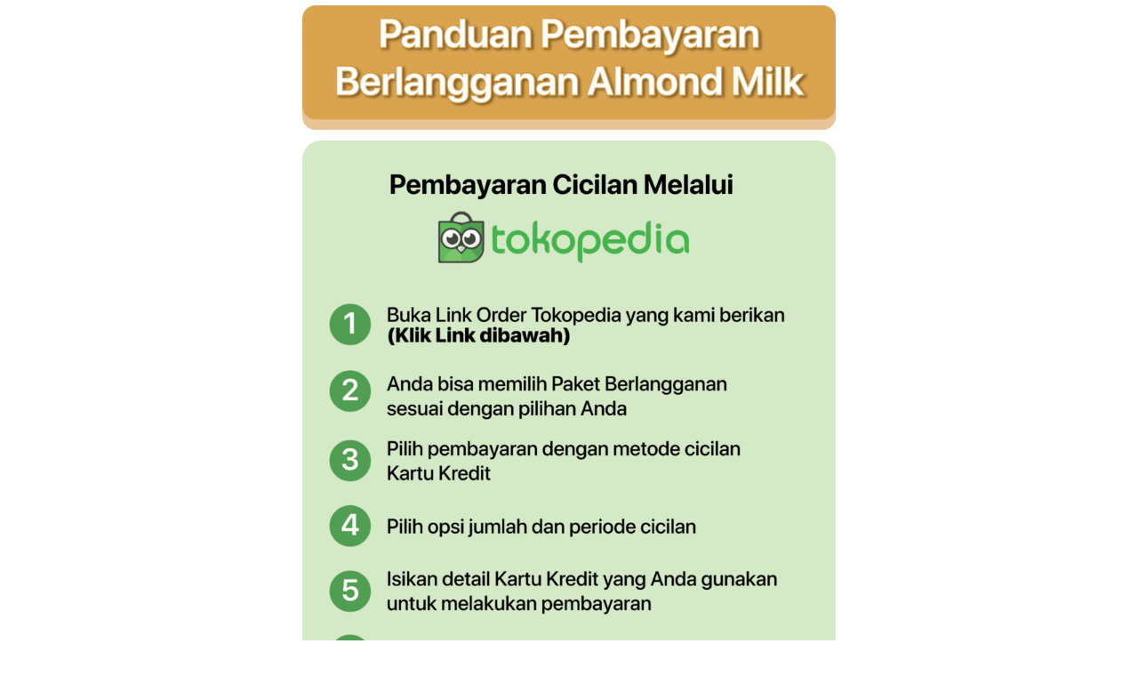

--- FILE ---
content_type: text/html; charset=utf-8
request_url: https://spencers.id/panduanpembayaranalmondmilk
body_size: 12652
content:
<!DOCTYPE html><html dir="ltr" lang="id"><head prefix="og: http://ogp.me/ns# fb: http://ogp.me/ns/fb# product: http://ogp.me/ns/product#"><meta charset=utf-8><meta property="og:locale" content="id_ID"><meta content='width=device-width,initial-scale=1.0,shrink-to-fit=no' name='viewport'/><noscript><style>.lazyimg{opacity:1 !important}</style></noscript><script type="text/javascript">
    (function(c,l,a,r,i,t,y){
        c[a]=c[a]||function(){(c[a].q=c[a].q||[]).push(arguments)};
        t=l.createElement(r);t.async=1;t.src="https://www.clarity.ms/tag/"+i;
        y=l.getElementsByTagName(r)[0];y.parentNode.insertBefore(t,y);
    })(window, document, "clarity", "script", "i2ltah4igb");
</script><script type="text/javascript">
    (function(c,l,a,r,i,t,y){
        c[a]=c[a]||function(){(c[a].q=c[a].q||[]).push(arguments)};
        t=l.createElement(r);t.async=1;t.src="https://www.clarity.ms/tag/"+i;
        y=l.getElementsByTagName(r)[0];y.parentNode.insertBefore(t,y);
    })(window, document, "clarity", "script", "hbympnnzcm");
</script><!-- Google tag (gtag.js) -->
<script async src="https://www.googletagmanager.com/gtag/js?id=G-FG1JKQB2L2"></script>
<script>
  window.dataLayer = window.dataLayer || [];
  function gtag(){dataLayer.push(arguments);}
  gtag('js', new Date());

  gtag('config', 'G-FG1JKQB2L2');
</script><!-- Google tag (gtag.js) -->
<script async src="https://www.googletagmanager.com/gtag/js?id=G-S0TZ6V25FN"></script>
<script>
  window.dataLayer = window.dataLayer || [];
  function gtag(){dataLayer.push(arguments);}
  gtag('js', new Date());

  gtag('config', 'G-S0TZ6V25FN');
</script><meta name="ahrefs-site-verification" content="3cae088d11d91f2c4e28d19825fb36d9f8ccdfdcfa7a37e3b3beef66673be666"><!-- Google tag (gtag.js) -->
<script async src="https://www.googletagmanager.com/gtag/js?id=AW-10812420841"></script>
<script>
  window.dataLayer = window.dataLayer || [];
  function gtag(){dataLayer.push(arguments);}
  gtag('js', new Date());

  gtag('config', 'AW-10812420841');
</script><!-- Google tag (gtag.js) -->
<script async src="https://www.googletagmanager.com/gtag/js?id=AW-797262326"></script>
<script>
  window.dataLayer = window.dataLayer || [];
  function gtag(){dataLayer.push(arguments);}
  gtag('js', new Date());

  gtag('config', 'AW-797262326');
</script><!-- Event snippet for Leads conversion page
In your html page, add the snippet and call gtag_report_conversion when someone clicks on the chosen link or button. -->
<script>
function gtag_report_conversion(url) {
  var callback = function () {
    if (typeof(url) != 'undefined') {
      window.location = url;
    }
  };
  gtag('event', 'conversion', {
      'send_to': 'AW-797262326/418LCIH5zoYZEPaDlfwC',
      'event_callback': callback
  });
  return false;
}
</script><!-- Event snippet for Lead conversion page
In your html page, add the snippet and call gtag_report_conversion when someone clicks on the chosen link or button. -->
<script>
function gtag_report_conversion(url) {
  var callback = function () {
    if (typeof(url) != 'undefined') {
      window.location = url;
    }
  };
  gtag('event', 'conversion', {
      'send_to': 'AW-10812420841/WV4JCMnt-IYZEOnl4aMo',
      'event_callback': callback
  });
  return false;
}
</script><!-- Meta Pixel Code -->
<script>
!function(f,b,e,v,n,t,s)
{if(f.fbq)return;n=f.fbq=function(){n.callMethod?
n.callMethod.apply(n,arguments):n.queue.push(arguments)};
if(!f._fbq)f._fbq=n;n.push=n;n.loaded=!0;n.version='2.0';
n.queue=[];t=b.createElement(e);t.async=!0;
t.src=v;s=b.getElementsByTagName(e)[0];
s.parentNode.insertBefore(t,s)}(window, document,'script',
'https://connect.facebook.net/en_US/fbevents.js');
fbq('init', '686037949683758');
fbq('track', 'PageView');
</script>
<noscript><img height="1" width="1" style="display:none"
src="https://www.facebook.com/tr?id=686037949683758&ev=PageView&noscript=1"
/></noscript>
<!-- End Meta Pixel Code --><!-- Meta Pixel Code -->
<script>
!function(f,b,e,v,n,t,s)
{if(f.fbq)return;n=f.fbq=function(){n.callMethod?
n.callMethod.apply(n,arguments):n.queue.push(arguments)};
if(!f._fbq)f._fbq=n;n.push=n;n.loaded=!0;n.version='2.0';
n.queue=[];t=b.createElement(e);t.async=!0;
t.src=v;s=b.getElementsByTagName(e)[0];
s.parentNode.insertBefore(t,s)}(window, document,'script',
'https://connect.facebook.net/en_US/fbevents.js');
fbq('init', '823582243308898');
fbq('track', 'PageView');
</script>
<noscript><img height="1" width="1" style="display:none"
src="https://www.facebook.com/tr?id=823582243308898&ev=PageView&noscript=1"
/></noscript>
<!-- End Meta Pixel Code --><!-- Meta Pixel Code -->
<script>
!function(f,b,e,v,n,t,s)
{if(f.fbq)return;n=f.fbq=function(){n.callMethod?
n.callMethod.apply(n,arguments):n.queue.push(arguments)};
if(!f._fbq)f._fbq=n;n.push=n;n.loaded=!0;n.version='2.0';
n.queue=[];t=b.createElement(e);t.async=!0;
t.src=v;s=b.getElementsByTagName(e)[0];
s.parentNode.insertBefore(t,s)}(window, document,'script',
'https://connect.facebook.net/en_US/fbevents.js');
fbq('init', '828145439507975');
fbq('track', 'PageView');
</script>
<noscript><img height="1" width="1" style="display:none"
src="https://www.facebook.com/tr?id=828145439507975&ev=PageView&noscript=1"
/></noscript>
<!-- End Meta Pixel Code --><script type="text/javascript">
    (function(c,l,a,r,i,t,y){
        c[a]=c[a]||function(){(c[a].q=c[a].q||[]).push(arguments)};
        t=l.createElement(r);t.async=1;t.src="https://www.clarity.ms/tag/"+i;
        y=l.getElementsByTagName(r)[0];y.parentNode.insertBefore(t,y);
    })(window, document, "clarity", "script", "or1bnk1w1y");
</script><script type="text/javascript">
    (function(c,l,a,r,i,t,y){
        c[a]=c[a]||function(){(c[a].q=c[a].q||[]).push(arguments)};
        t=l.createElement(r);t.async=1;t.src="https://www.clarity.ms/tag/"+i;
        y=l.getElementsByTagName(r)[0];y.parentNode.insertBefore(t,y);
    })(window, document, "clarity", "script", "or1bskvz81");
</script><script type="text/javascript">
    (function(c,l,a,r,i,t,y){
        c[a]=c[a]||function(){(c[a].q=c[a].q||[]).push(arguments)};
        t=l.createElement(r);t.async=1;t.src="https://www.clarity.ms/tag/"+i;
        y=l.getElementsByTagName(r)[0];y.parentNode.insertBefore(t,y);
    })(window, document, "clarity", "script", "or1azvvdlz");
</script><script type="text/javascript">
    (function(c,l,a,r,i,t,y){
        c[a]=c[a]||function(){(c[a].q=c[a].q||[]).push(arguments)};
        t=l.createElement(r);t.async=1;t.src="https://www.clarity.ms/tag/"+i;
        y=l.getElementsByTagName(r)[0];y.parentNode.insertBefore(t,y);
    })(window, document, "clarity", "script", "or1b69z84m");
</script><script type="text/javascript">
    (function(c,l,a,r,i,t,y){
        c[a]=c[a]||function(){(c[a].q=c[a].q||[]).push(arguments)};
        t=l.createElement(r);t.async=1;t.src="https://www.clarity.ms/tag/"+i;
        y=l.getElementsByTagName(r)[0];y.parentNode.insertBefore(t,y);
    })(window, document, "clarity", "script", "or1bc6bf3u");
</script><script type="text/javascript">
    (function(c,l,a,r,i,t,y){
        c[a]=c[a]||function(){(c[a].q=c[a].q||[]).push(arguments)};
        t=l.createElement(r);t.async=1;t.src="https://www.clarity.ms/tag/"+i;
        y=l.getElementsByTagName(r)[0];y.parentNode.insertBefore(t,y);
    })(window, document, "clarity", "script", "or18ux59ir");
</script><script type="text/javascript">
    (function(c,l,a,r,i,t,y){
        c[a]=c[a]||function(){(c[a].q=c[a].q||[]).push(arguments)};
        t=l.createElement(r);t.async=1;t.src="https://www.clarity.ms/tag/"+i;
        y=l.getElementsByTagName(r)[0];y.parentNode.insertBefore(t,y);
    })(window, document, "clarity", "script", "or192zwv1k");
</script><script type="text/javascript">
    (function(c,l,a,r,i,t,y){
        c[a]=c[a]||function(){(c[a].q=c[a].q||[]).push(arguments)};
        t=l.createElement(r);t.async=1;t.src="https://www.clarity.ms/tag/"+i;
        y=l.getElementsByTagName(r)[0];y.parentNode.insertBefore(t,y);
    })(window, document, "clarity", "script", "or1abawu3z");
</script><!-- Meta Pixel Code -->
<script>
!function(f,b,e,v,n,t,s)
{if(f.fbq)return;n=f.fbq=function(){n.callMethod?
n.callMethod.apply(n,arguments):n.queue.push(arguments)};
if(!f._fbq)f._fbq=n;n.push=n;n.loaded=!0;n.version='2.0';
n.queue=[];t=b.createElement(e);t.async=!0;
t.src=v;s=b.getElementsByTagName(e)[0];
s.parentNode.insertBefore(t,s)}(window, document,'script',
'https://connect.facebook.net/en_US/fbevents.js');
fbq('init', '1536982913684950');
fbq('track', 'PageView');
</script>
<noscript><img height="1" width="1" style="display:none"
src="https://www.facebook.com/tr?id=1536982913684950&ev=PageView&noscript=1"
/></noscript>
<!-- End Meta Pixel Code --><!-- TikTok Pixel Code Start -->
<script>
!function (w, d, t) {
  w.TiktokAnalyticsObject=t;var ttq=w[t]=w[t]||[];ttq.methods=["page","track","identify","instances","debug","on","off","once","ready","alias","group","enableCookie","disableCookie","holdConsent","revokeConsent","grantConsent"],ttq.setAndDefer=function(t,e){t[e]=function(){t.push([e].concat(Array.prototype.slice.call(arguments,0)))}};for(var i=0;i<ttq.methods.length;i++)ttq.setAndDefer(ttq,ttq.methods[i]);ttq.instance=function(t){for(
var e=ttq._i[t]||[],n=0;n<ttq.methods.length;n++)ttq.setAndDefer(e,ttq.methods[n]);return e},ttq.load=function(e,n){var r="https://analytics.tiktok.com/i18n/pixel/events.js",o=n&&n.partner;ttq._i=ttq._i||{},ttq._i[e]=[],ttq._i[e]._u=r,ttq._t=ttq._t||{},ttq._t[e]=+new Date,ttq._o=ttq._o||{},ttq._o[e]=n||{};n=document.createElement("script")
;n.type="text/javascript",n.async=!0,n.src=r+"?sdkid="+e+"&lib="+t;e=document.getElementsByTagName("script")[0];e.parentNode.insertBefore(n,e)};


  ttq.load('D5FKM0RC77UEHQ1H5P7G');
  ttq.page();
}(window, document, 'ttq');
</script>
<!-- TikTok Pixel Code End --><script>window.IMAGE_CDN_DOMAIN="bdsgp.my.id";window.PNG_IMAGE_CDN_DOMAIN="bdsgp.my.id";</script><script>!function (w, d, t) {
      w.TiktokAnalyticsObject=t;var ttq=w[t]=w[t]||[];ttq.methods=["page","track","identify","instances","debug","on","off","once","ready","alias","group","enableCookie","disableCookie"],ttq.setAndDefer=function(t,e){t[e]=function(){t.push([e].concat(Array.prototype.slice.call(arguments,0)))}};for(var i=0;i<ttq.methods.length;i++)ttq.setAndDefer(ttq,ttq.methods[i]);ttq.instance=function(t){for(var e=ttq._i[t]||[],n=0;n<ttq.methods.length;n++)ttq.setAndDefer(e,ttq.methods[n]);return e},ttq.load=function(e,n){var i="https://analytics.tiktok.com/i18n/pixel/events.js";ttq._i=ttq._i||{},ttq._i[e]=[],ttq._i[e]._u=i,ttq._t=ttq._t||{},ttq._t[e]=+new Date,ttq._o=ttq._o||{},ttq._o[e]=n||{};var o=document.createElement("script");o.type="text/javascript",o.async=!0,o.src=i+"?sdkid="+e+"&lib="+t;var a=document.getElementsByTagName("script")[0];a.parentNode.insertBefore(o,a)};ttq.load('CDDSP6JC77UA8DUP5STG');ttq.load('CHJKARRC77U0O25EFV5G');ttq.page();}(window, document, 'ttq');</script><script>
!function(f){if(f.fbq)return;n=f.fbq=function(){n.callMethod?n.callMethod.apply(n,arguments):n.queue.push(arguments)};n.queue=[];if(!f._fbq)f._fbq=n;n.push=n;n.loaded=!0;n.version='2.0'}(window);fbq('init','268058707426400');fbq('addPixelId','812748250061661');fbq('addPixelId','1432900927133955');fbq('addPixelId','675802408053364');fbq('addPixelId','1440807959906104');fbq('addPixelId','461692106582408');fbq('addPixelId','686037949683758');fbq('addPixelId','823582243308898');fbq('addPixelId','828145439507975');fbq('addPixelId','1536982913684950');fbq('track','PageView');;window.bfbnc=1;;window._fbids="268058707426400,812748250061661,1432900927133955,675802408053364,1440807959906104,461692106582408,686037949683758,823582243308898,828145439507975,1536982913684950"</script><script async src='//connect.facebook.net/en_US/fbevents.js'></script><link href="https://spencers.id/panduanpembayaranalmondmilk" rel="canonical"/><meta property="og:url" content="https://spencers.id/panduanpembayaranalmondmilk"/><meta property="twitter:url" content="https://spencers.id/panduanpembayaranalmondmilk"/><meta property="og:type" content="website"><meta property="twitter:card" content="summary"><meta name="google" content="notranslate"/><meta name="mobile-web-app-capable" content="yes"><meta name="apple-mobile-web-app-capable" content="yes"/><meta name="mobile-web-app-title" content="spencers.id"/><meta name="apple-mobile-web-app-title" content="spencers.id"/><title>Panduan Pembayaran Almond Milk</title><meta property="og:title" content="Panduan Pembayaran Almond Milk"><meta property="twitter:title" content="Panduan Pembayaran Almond Milk"><link href="//bdsgp.my.id/img/32/bsob0d3ebsogk72t2x_2/CPnVPkCKHSdcHoCPnzj6VVjklXma2TwOsxriWIBvnwA.png" rel="shortcut icon" type="image/png"/><link href="//bdsgp.my.id/img/32/bsob0d3ebsogk72t2x_2/CPnVPkCKHSdcHoCPnzj6VVjklXma2TwOsxriWIBvnwA.png" rel="apple-touch-icon" sizes="180x180"/><meta name="apple-mobile-web-app-status-bar-style" content="black"/><link href="//bdsgp.my.id/img/32/bsob0d3ebsogk72t2x_2/CPnVPkCKHSdcHoCPnzj6VVjklXma2TwOsxriWIBvnwA.png" rel="apple-touch-startup-image" media="(device-width: 375px) and (device-height: 667px) and (-webkit-device-pixel-ratio: 2)"><meta property="og:image" content="https://bdsgp.my.id/img/600/bsob0d3ebsogk72t2x_2/CPnVPkCKHSdcHoCPnzj6VVjklXma2TwOsxriWIBvnwA.png"/><meta property="twitter:image" content="https://bdsgp.my.id/img/600/bsob0d3ebsogk72t2x_2/CPnVPkCKHSdcHoCPnzj6VVjklXma2TwOsxriWIBvnwA.png"/><meta property="og:image:height" content="600"/><meta property="og:image:width" content="600"/><script>var _m;window.onerror=function(m,u,l,c,e){if(!u||_m===m)return;_m=m;var xhr=new XMLHttpRequest();xhr.open('POST','//e.brdu.pw/_/error',true);xhr.send(JSON.stringify({m:m,u:u,l:l,c:c,t:e && e.message,s:e && e.stack,r:document.referrer}));return false}</script>
<script>var PHONE_COUNTRY_CODE='62'</script><script>var DEFAULT_CURRENCY="IDR"</script><script>var START_TIME=Date.now();var _lwp=[];window.bdjp=_wpjp;function _wpjp(t,r,i){window.bdjp===_wpjp&&_lwp.push([t,r,i])}</script>
<script>var initialStore=JSON.parse("[{\"query\":{\"children\":[{\"fieldName\":\"id\",\"kind\":\"Field\",\"metadata\":{\"isGenerated\":true,\"isRequisite\":true},\"type\":\"ID\"},{\"children\":[{\"children\":[{\"fieldName\":\"id\",\"kind\":\"Field\",\"metadata\":{\"isRequisite\":true},\"type\":\"ID\"}],\"fieldName\":\"customer\",\"kind\":\"Field\",\"metadata\":{\"canHaveSubselections\":true,\"inferredRootCallName\":\"node\",\"inferredPrimaryKey\":\"id\"},\"type\":\"CustomerMe\"},{\"fieldName\":\"id\",\"kind\":\"Field\",\"metadata\":{\"isGenerated\":true,\"isRequisite\":true},\"type\":\"ID\"}],\"id\":\"aqB::client\",\"kind\":\"Fragment\",\"metadata\":{\"plural\":false},\"name\":\"CustomURL_SessionRelayQL\",\"type\":\"Session\"}],\"fieldName\":\"session\",\"isDeferred\":false,\"kind\":\"Query\",\"metadata\":{},\"name\":\"SessionRoute\",\"type\":\"Session\"},\"result\":{\"session\":{\"id\":\"$session\",\"customer\":null}}},{\"query\":{\"children\":[{\"fieldName\":\"id\",\"kind\":\"Field\",\"metadata\":{\"isGenerated\":true,\"isRequisite\":true},\"type\":\"ID\"},{\"children\":[{\"fieldName\":\"id\",\"kind\":\"Field\",\"metadata\":{\"isRequisite\":true},\"type\":\"ID\"},{\"fieldName\":\"mainDomain\",\"kind\":\"Field\",\"metadata\":{},\"type\":\"MustString\"},{\"fieldName\":\"layoutSettings\",\"kind\":\"Field\",\"metadata\":{},\"type\":\"JSON\"},{\"alias\":\"page\",\"calls\":[{\"kind\":\"Call\",\"name\":\"url\",\"metadata\":{\"type\":null},\"value\":{\"kind\":\"CallValue\",\"callValue\":\"/panduanpembayaranalmondmilk\"}}],\"children\":[{\"fieldName\":\"id\",\"kind\":\"Field\",\"metadata\":{\"isRequisite\":true},\"type\":\"ID\"},{\"fieldName\":\"lastUpdate\",\"kind\":\"Field\",\"metadata\":{},\"type\":\"Float\"},{\"fieldName\":\"url\",\"kind\":\"Field\",\"metadata\":{},\"type\":\"String\"},{\"fieldName\":\"name\",\"kind\":\"Field\",\"metadata\":{},\"type\":\"MustString\"},{\"fieldName\":\"data\",\"kind\":\"Field\",\"metadata\":{},\"type\":\"JSON\"}],\"fieldName\":\"customUrlPageOpt\",\"kind\":\"Field\",\"metadata\":{\"canHaveSubselections\":true,\"inferredRootCallName\":\"node\",\"inferredPrimaryKey\":\"id\"},\"type\":\"CustomPage\"},{\"alias\":\"footer\",\"calls\":[{\"kind\":\"Call\",\"name\":\"id\",\"metadata\":{\"type\":null},\"value\":{\"kind\":\"CallValue\",\"callValue\":\"footer\"}}],\"children\":[{\"fieldName\":\"id\",\"kind\":\"Field\",\"metadata\":{\"isRequisite\":true},\"type\":\"ID\"},{\"fieldName\":\"lastUpdate\",\"kind\":\"Field\",\"metadata\":{},\"type\":\"Float\"},{\"fieldName\":\"data\",\"kind\":\"Field\",\"metadata\":{},\"type\":\"JSON\"}],\"fieldName\":\"layout\",\"kind\":\"Field\",\"metadata\":{\"canHaveSubselections\":true},\"type\":\"Layout\"},{\"alias\":\"navigation\",\"calls\":[{\"kind\":\"Call\",\"name\":\"id\",\"metadata\":{\"type\":null},\"value\":{\"kind\":\"CallValue\",\"callValue\":\"navigation\"}}],\"children\":[{\"fieldName\":\"id\",\"kind\":\"Field\",\"metadata\":{\"isRequisite\":true},\"type\":\"ID\"},{\"fieldName\":\"lastUpdate\",\"kind\":\"Field\",\"metadata\":{},\"type\":\"Float\"},{\"fieldName\":\"data\",\"kind\":\"Field\",\"metadata\":{},\"type\":\"JSON\"}],\"fieldName\":\"layout\",\"kind\":\"Field\",\"metadata\":{\"canHaveSubselections\":true},\"type\":\"Layout\"}],\"id\":\"aqC::client\",\"kind\":\"Fragment\",\"metadata\":{\"plural\":false},\"name\":\"CustomURL_CampRelayQL\",\"type\":\"Camp\"}],\"fieldName\":\"camp\",\"isDeferred\":false,\"kind\":\"Query\",\"metadata\":{},\"name\":\"CampRoute\",\"type\":\"Camp\"},\"result\":{\"camp\":{\"id\":\"bsob0d3ebsogk72t2x_2\",\"mainDomain\":\"www.spencers.id\",\"layoutSettings\":{\"favicon\":{\"type\":\"image\",\"source\":\"cdn://img/_/bsob0d3ebsogk72t2x_2/CPnVPkCKHSdcHoCPnzj6VVjklXma2TwOsxriWIBvnwA.png#dc=93833c&w=1200&h=1298&a=1\"},\"maxWidth\":1024,\"baseFontFace\":null,\"backgroundColor\":\"#ffffff\"},\"_customUrlPageOptImn2q\":{\"id\":\"L-Z1X52fL\",\"lastUpdate\":1683282365481,\"url\":\"spencers.id/panduanpembayaranalmondmilk\",\"name\":\"Panduan Pembayaran Almond Milk\",\"data\":{\"seo\":{},\"footer\":false,\"maxWidth\":-1,\"sections\":[{\"ID\":\"1683102264352_399\",\"link\":{\"routeType\":6},\"type\":\"image\",\"media\":{\"type\":\"image\",\"source\":\"cdn://img/_/bsob0d3ebsogk72t2x_2/h2GQwMtVWlrOf95h2G1M2htA8pbK18TNSYRFRxpK9Sjg.png#dc=d9a24b&w=4999&h=1168&a=1\"},\"design\":\"center\",\"shadow\":0,\"rotateDeg\":0,\"background\":{\"dim\":0,\"parallax\":8,\"backgroundType\":\"none\",\"backgroundColor\":\"#EEEEEE\",\"paddingVertical\":6},\"imageWidth\":600},{\"ID\":\"1683102464918\",\"link\":{\"routeType\":6},\"type\":\"image\",\"media\":{\"type\":\"image\",\"source\":\"cdn://img/_/bsob0d3ebsogk72t2x_2/h2Ghhn46la1a0Qih2G2dJRQlgjPdFrRqClW1roDQcJ5w.png#dc=d3ebc3&w=1400&h=1764&a=1\"},\"design\":\"center\",\"shadow\":0,\"rotateDeg\":0,\"background\":{\"dim\":0,\"parallax\":8,\"backgroundType\":\"none\",\"backgroundColor\":\"#EEEEEE\",\"paddingVertical\":6},\"imageWidth\":600},{\"ID\":\"1683170022019_9904\",\"link\":{\"routeType\":6},\"type\":\"image\",\"media\":{\"type\":\"image\",\"source\":\"cdn://img/_/bsob0d3ebsogk72t2x_2/hFhuKcp6r9L5tShFC0Cc5ORbkvDkS4CbHoQQBUxiw.jpg#dc=dad8d2&w=1999&h=797\"},\"design\":\"center\",\"shadow\":0,\"rotateDeg\":0,\"background\":{\"dim\":0,\"parallax\":8,\"backgroundType\":\"none\",\"backgroundColor\":\"#EEEEEE\",\"paddingVertical\":6},\"imageWidth\":600},{\"ID\":\"1683102473790\",\"type\":\"buttons\",\"align\":\"center\",\"space\":2,\"sections\":[{\"ID\":\"i199505193\",\"link\":{\"url\":\"https://www.tokopedia.com/spencersofficial/subscription-paket-single-adult-3-6-bulan\",\"route\":\"home\",\"routeType\":2,\"fireEventPayload\":{\"tiktok\":{\"eventGroup\":\"v2\"}}},\"size\":\"large\",\"text\":\"Pembayaran paket Single Adult\",\"colors\":{\"button\":\"#4CAF50\"},\"design\":\"fill\",\"radius\":4,\"shadow\":0,\"fontFace\":\"b\"}],\"direction\":\"horizontal\",\"background\":{\"dim\":0,\"parallax\":8,\"backgroundType\":\"none\",\"backgroundColor\":\"#EEEEEE\",\"paddingVertical\":12}},{\"ID\":\"1683170174578\",\"link\":{\"routeType\":6},\"type\":\"image\",\"media\":{\"type\":\"image\",\"source\":\"cdn://img/_/bsob0d3ebsogk72t2x_2/hFhu8aChxPRGi9EhFC0ITX38aZPpOlRIicNMTXd6a8Q.jpg#dc=ddd7d0&w=1999&h=797\"},\"design\":\"center\",\"shadow\":0,\"rotateDeg\":0,\"background\":{\"dim\":0,\"parallax\":8,\"backgroundType\":\"none\",\"backgroundColor\":\"#EEEEEE\",\"paddingVertical\":6},\"imageWidth\":600},{\"ID\":\"1683170243842\",\"type\":\"buttons\",\"align\":\"center\",\"space\":2,\"sections\":[{\"ID\":\"i199505193\",\"link\":{\"url\":\"https://www.tokopedia.com/spencersofficial/subscription-paket-family-a-3-6-bulan\",\"route\":\"home\",\"routeType\":2,\"fireEventPayload\":{\"tiktok\":{\"eventGroup\":\"v2\"}}},\"size\":\"large\",\"text\":\"Pembayaran paket Family A\",\"colors\":{\"button\":\"#4CAF50\"},\"design\":\"fill\",\"radius\":4,\"shadow\":0,\"fontFace\":\"b\"}],\"direction\":\"horizontal\",\"background\":{\"dim\":0,\"parallax\":8,\"backgroundType\":\"none\",\"backgroundColor\":\"#EEEEEE\",\"paddingVertical\":12}},{\"ID\":\"1683170294256\",\"link\":{\"routeType\":6},\"type\":\"image\",\"media\":{\"type\":\"image\",\"source\":\"cdn://img/_/bsob0d3ebsogk72t2x_2/hFhayWDzk1X2sQihFC0mHgGAq0ulaRvucg7S6kbCqbg.jpg#dc=cbc8c3&w=1999&h=797\"},\"design\":\"center\",\"shadow\":0,\"rotateDeg\":0,\"background\":{\"dim\":0,\"parallax\":8,\"backgroundType\":\"none\",\"backgroundColor\":\"#EEEEEE\",\"paddingVertical\":6},\"imageWidth\":600},{\"ID\":\"1683170314979\",\"type\":\"buttons\",\"align\":\"center\",\"space\":2,\"sections\":[{\"ID\":\"i199505193\",\"link\":{\"url\":\"https://www.tokopedia.com/spencersofficial/subscription-paket-family-b-3-6-bulan\",\"route\":\"home\",\"routeType\":2,\"fireEventPayload\":{\"tiktok\":{\"eventGroup\":\"v2\"}}},\"size\":\"large\",\"text\":\"Pembayaran paket Family B\",\"colors\":{\"button\":\"#4CAF50\"},\"design\":\"fill\",\"radius\":4,\"shadow\":0,\"fontFace\":\"b\"}],\"direction\":\"horizontal\",\"background\":{\"dim\":0,\"parallax\":8,\"backgroundType\":\"none\",\"backgroundColor\":\"#EEEEEE\",\"paddingVertical\":12}},{\"ID\":\"1683170351659\",\"link\":{\"routeType\":6},\"type\":\"image\",\"media\":{\"type\":\"image\",\"source\":\"cdn://img/_/bsob0d3ebsogk72t2x_2/hFh8xHP0C1voGsN9hFC0W83Na3Vj2H7SwSstIlB5h8ag.jpg#dc=e1d3cc&w=2000&h=797\"},\"design\":\"center\",\"shadow\":0,\"rotateDeg\":0,\"background\":{\"dim\":0,\"parallax\":8,\"backgroundType\":\"none\",\"backgroundColor\":\"#EEEEEE\",\"paddingVertical\":6},\"imageWidth\":600},{\"ID\":\"1683170373639\",\"type\":\"buttons\",\"align\":\"center\",\"space\":2,\"sections\":[{\"ID\":\"i199505193\",\"link\":{\"url\":\"https://www.tokopedia.com/spencersofficial/subscription-paket-single-children-3-6-bulan\",\"route\":\"home\",\"routeType\":2,\"fireEventPayload\":{\"tiktok\":{\"eventGroup\":\"v2\"}}},\"size\":\"large\",\"text\":\"Pembayaran paket Single Children\",\"colors\":{\"button\":\"#4CAF50\"},\"design\":\"fill\",\"radius\":4,\"shadow\":0,\"fontFace\":\"b\"}],\"direction\":\"horizontal\",\"background\":{\"dim\":0,\"parallax\":8,\"backgroundType\":\"none\",\"backgroundColor\":\"#EEEEEE\",\"paddingVertical\":12}},{\"ID\":\"1683171386855\",\"link\":{\"routeType\":6},\"type\":\"image\",\"media\":{\"type\":\"image\",\"source\":\"cdn://img/_/bsob0d3ebsogk72t2x_2/h2yvRkqtQSoChM6h2p4wf7Hb99vZ8pTBWrWzSfHoHhDA.jpg#dc=d5cabe&w=1999&h=1826\"},\"design\":\"center\",\"shadow\":0,\"rotateDeg\":0,\"background\":{\"dim\":0,\"parallax\":8,\"backgroundType\":\"none\",\"backgroundColor\":\"#EEEEEE\",\"paddingVertical\":6},\"imageWidth\":600}],\"navigation\":false}},\"_layout2bLhbd\":{\"id\":\"+D-footer\",\"lastUpdate\":1768463166403,\"data\":{\"theme\":\"dark\",\"colors\":{\"item\":\"#F5F5F5\",\"line\":\"rgba(255,255,255,0)\",\"title\":\"#F5F5F5\",\"border\":\"rgba(255,255,255,0)\",\"background\":\"#E0E0E0\"},\"design\":\"basic\",\"maxWidth\":1024,\"copyrightContent\":{\"content\":{\"blocks\":[{\"text\":\"© Spencer's Inc. 2025\",\"inlineStyleRanges\":[{\"style\":\"background.#ffffff\",\"length\":21,\"offset\":0},{\"style\":\"BOLD\",\"length\":21,\"offset\":0},{\"style\":\"color.#000000\",\"length\":21,\"offset\":0}]},{\"text\":\"Hak Cipta Dilindungi\",\"inlineStyleRanges\":[{\"style\":\"background.#ffffff\",\"length\":20,\"offset\":0},{\"style\":\"color.#000000\",\"length\":20,\"offset\":0}]},{\"text\":\"\"},{\"text\":\"\"}],\"version\":\"1\",\"entityMap\":{}},\"fontFace\":\"default\",\"fontSize\":\"smaller\",\"textColor\":\"#9E9E9E\",\"horizontalPosition\":\"center\"},\"useCustomCopyright\":true}},\"_layout2Ppcen\":{\"id\":\"+D-navigation\",\"lastUpdate\":1768463166403,\"data\":{\"logo\":{\"type\":\"image\",\"source\":\"cdn://img/_/bsob0d3ebsogk72t2x_2/fPC20VTg0FOR0pWfPiOC23mrePnUPcRTyejhrmerykqw.jpg#dc=050505&w=1501&h=657\"},\"theme\":\"basic\",\"colors\":{\"text\":\"#000000\",\"textHover\":\"#2196F3\",\"background\":\"#ffffff\"},\"design\":\"elegant\",\"height\":52,\"shadow\":0,\"fontFace\":\"default\",\"maxWidth\":1024,\"position\":\"static\",\"sections\":[{\"type\":\"nav.separator\",\"lastUpdate\":1633256544797}],\"logoWidth\":140,\"separator\":true,\"mobileColors\":{\"shoppingCartIcon\":\"#F44336\"},\"mobileFontFace\":\"default\",\"makeAllTextCapital\":true}}}}},{\"query\":{\"children\":[{\"fieldName\":\"id\",\"kind\":\"Field\",\"metadata\":{\"isGenerated\":true,\"isRequisite\":true},\"type\":\"ID\"},{\"children\":[{\"fieldName\":\"name\",\"kind\":\"Field\",\"metadata\":{},\"type\":\"MustString\"},{\"fieldName\":\"id\",\"kind\":\"Field\",\"metadata\":{\"isGenerated\":true,\"isRequisite\":true},\"type\":\"ID\"}],\"id\":\"aqE::client\",\"kind\":\"Fragment\",\"metadata\":{\"plural\":false},\"name\":\"MetaView_CampRelayQL\",\"type\":\"Camp\"}],\"fieldName\":\"camp\",\"isDeferred\":false,\"kind\":\"Query\",\"metadata\":{},\"name\":\"CampRoute\",\"type\":\"Camp\"},\"result\":{\"camp\":{\"id\":\"bsob0d3ebsogk72t2x_2\",\"name\":\"Spencer's\"}}},{\"query\":{\"children\":[{\"fieldName\":\"id\",\"kind\":\"Field\",\"metadata\":{\"isGenerated\":true,\"isRequisite\":true},\"type\":\"ID\"},{\"children\":[{\"fieldName\":\"createdAt\",\"kind\":\"Field\",\"metadata\":{},\"type\":\"Float\"},{\"alias\":\"noRootLogo\",\"calls\":[{\"kind\":\"Call\",\"name\":\"key\",\"metadata\":{\"type\":null},\"value\":{\"kind\":\"CallValue\",\"callValue\":\"layout.noRootLogo\"}},{\"kind\":\"Call\",\"name\":\"context\",\"metadata\":{\"type\":null},\"value\":{\"kind\":\"CallValue\",\"callValue\":\"plan\"}}],\"fieldName\":\"flag\",\"kind\":\"Field\",\"metadata\":{},\"type\":\"Int\"},{\"alias\":\"forceNoRootLogo\",\"calls\":[{\"kind\":\"Call\",\"name\":\"key\",\"metadata\":{\"type\":null},\"value\":{\"kind\":\"CallValue\",\"callValue\":\"layout.forceNoRootLogo\"}}],\"fieldName\":\"flag\",\"kind\":\"Field\",\"metadata\":{},\"type\":\"Int\"},{\"fieldName\":\"id\",\"kind\":\"Field\",\"metadata\":{\"isGenerated\":true,\"isRequisite\":true},\"type\":\"ID\"}],\"id\":\"aqF::client\",\"kind\":\"Fragment\",\"metadata\":{\"plural\":false},\"name\":\"LogoFooter_CampRelayQL\",\"type\":\"Camp\"}],\"fieldName\":\"camp\",\"isDeferred\":false,\"kind\":\"Query\",\"metadata\":{},\"name\":\"CampRoute\",\"type\":\"Camp\"},\"result\":{\"camp\":{\"id\":\"bsob0d3ebsogk72t2x_2\",\"createdAt\":1628048241845,\"_flag2ZS3GU\":1,\"_flag4Byc1O\":0}}}]");var _cdnd="https://bdsgp.my.id/5426/"</script>
<script>if(!window.Intl){var s=document.createElement('script');s.src='https://bdsgp.my.id/polyfill/Intl-id.js';document.getElementsByTagName('head')[0].appendChild(s);}</script>
<script>!function(e,n){"object"==typeof exports&&"undefined"!=typeof module?n():"function"==typeof define&&define.amd?define(n):n()}(0,function(){function e(){}function n(e){if(!(this instanceof n))throw new TypeError("mustusenew");if("function"!=typeof e)throw new TypeError("nofn");this._state=0,this._handled=!1,this._value=undefined,this._deferreds=[],f(e,this)}function t(e,t){for(;3===e._state;)e=e._value;0!==e._state?(e._handled=!0,n._immediateFn(function(){var n=1===e._state?t.onFulfilled:t.onRejected;if(null!==n){var i;try{i=n(e._value)}catch(f){return void r(t.promise,f)}o(t.promise,i)}else(1===e._state?o:r)(t.promise,e._value)})):e._deferreds.push(t)}function o(e,t){try{if(t===e)throw new TypeError("resolveself.");if(t&&("object"==typeof t||"function"==typeof t)){var o=t.then;if(t instanceof n)return e._state=3,e._value=t,void i(e);if("function"==typeof o)return void f(function(e,n){return function(){e.apply(n,arguments)}}(o,t),e)}e._state=1,e._value=t,i(e)}catch(u){r(e,u)}}function r(e,n){e._state=2,e._value=n,i(e)}function i(e){2===e._state&&0===e._deferreds.length&&n._immediateFn(function(){e._handled||n._unhandledRejectionFn(e._value)});for(var o=0,r=e._deferreds.length;r>o;o++)t(e,e._deferreds[o]);e._deferreds=null}function f(e,n){var t=!1;try{e(function(e){t||(t=!0,o(n,e))},function(e){t||(t=!0,r(n,e))})}catch(i){if(t)return;t=!0,r(n,i)}}var u=function(e){var n=this.constructor;return this.then(function(t){return n.resolve(e()).then(function(){return t})},function(t){return n.resolve(e()).then(function(){return n.reject(t)})})},c=setTimeout;n.prototype["catch"]=function(e){return this.then(null,e)},n.prototype.then=function(n,o){var r=new this.constructor(e);return t(this,new function(e,n,t){this.onFulfilled="function"==typeof e?e:null,this.onRejected="function"==typeof n?n:null,this.promise=t}(n,o,r)),r},n.prototype["finally"]=u,n.all=function(e){return new n(function(n,t){function o(e,f){try{if(f&&("object"==typeof f||"function"==typeof f)){var u=f.then;if("function"==typeof u)return void u.call(f,function(n){o(e,n)},t)}r[e]=f,0==--i&&n(r)}catch(c){t(c)}}if(!e||"undefined"==typeof e.length)throw new TypeError("notarray");var r=Array.prototype.slice.call(e);if(0===r.length)return n([]);for(var i=r.length,f=0;r.length>f;f++)o(f,r[f])})},n.resolve=function(e){return e&&"object"==typeof e&&e.constructor===n?e:new n(function(n){n(e)})},n.reject=function(e){return new n(function(n,t){t(e)})},n.race=function(e){return new n(function(n,t){for(var o=0,r=e.length;r>o;o++)e[o].then(n,t)})},n._immediateFn="function"==typeof setImmediate&&function(e){setImmediate(e)}||function(e){c(e,0)},n._unhandledRejectionFn=function(e){void 0!==console&&console&&console.warn("Unhandled Promise:",e)};var l=window;l.Promise?l.Promise.prototype["finally"]||(l.Promise.prototype["finally"]=u):l.Promise=n});</script>
<script async crossorigin="anonymous" src="https://bdsgp.my.id/5426/camp.js"></script><script async crossorigin="anonymous" src="https://bdsgp.my.id/5426/0.js"></script>
<script async crossorigin="anonymous" src="https://bdsgp.my.id/5426/9.js"></script>
<script>var ASSETS=[].slice.call(document.querySelectorAll('script')).filter(function(s){return~s.src.indexOf('https://bdsgp.my.id/5426/')});var SCRIPTS_P=ASSETS.map(function(s){return new Promise(function(rs,rj){s.onload=rs;s.onerror=rj})});Promise.all(SCRIPTS_P).then(function(){var w=window.bdjp;w!==_wpjp&&_lwp.forEach(function(x){w(x[0],x[1],x[2])});}).catch(function(s){var u=s&&s.target&&s.target.src;document.getElementById('_iep').style.display='block';})</script><script>function _ap(s){var _=document,h=_.getElementsByTagName('head')[0],d=_.createElement('script');d.crossOrigin='anonymous';d.src=s;h.appendChild(d);return d}</script>
<script>var BACKUP_P=SCRIPTS_P.map(function(d){return d.catch(function(e){var u=e.target.src.replace("bdsgp.my.id","brdadm.com");window._cdnd="https://brdadm.com/5426/";s=_ap(u);return new Promise(function(rs,rj){s.onload=function(){rs();s.onerror=rj}})})});Promise.all(BACKUP_P).then(function(){var w=window.bdjp;w!==_wpjp&&_lwp.forEach(function(x){w(x[0],x[1],x[2])});}).catch(function(s){var u=s&&s.target&&s.target.src})</script>
<script>var _pglin;SCRIPTS_P.push(new Promise(function(r){_pglin=r}))</script>
<style>*{resize:none;box-sizing:border-box;border-style:solid;border-width:0;outline:0;line-height:1.4;text-rendering:optimizeLegibility}body{background:#fff}#app_root,body,input,textarea{font-family:Helvetica Neue,Helvetica}#app_root,body{line-height:1.4;font-weight:400;white-space:normal;color:#31373d;height:100%;margin:0;font-size:14px;-ms-text-size-adjust:100%;-webkit-text-size-adjust:100%;-webkit-font-smoothing:antialiased;-moz-osx-font-smoothing:greyscale;text-rendering:optimizeLegibility}.div{display:flex;flex-direction:column;flex-shrink:0}input{margin:0;font-size:15px;background:transparent}.noscroll::-webkit-scrollbar{width:0;height:0}.noscroll::-moz-scrollbar{width:0;height:0}hr{border-bottom:1px solid rgba(0,0,0,.2);margin-top:12px;margin-bottom:12px}html{height:100%}a{line-height:1}.view{min-height:0;min-width:0;justify-content:flex-start}.text,.view{position:relative}.text{display:inline-block}.scroll-view{position:relative;overflow-x:hidden;overflow-y:auto;-webkit-overflow-scrolling:touch}.scroll-view-horizontal{overflow-y:hidden;overflow-x:scroll;flex-direction:row}.drf-pc ol,.drf-pc ul{display:inline-flex;flex-direction:column;align-items:center}.drf-pc ul,.drf-pr ol{display:inline-flex;flex-direction:column;align-items:flex-end}img{position:relative}input::-webkit-input-placeholder,textarea::-webkit-input-placeholder{font-weight:300;color:rgba(0,0,0,.3)}input.has-error::-webkit-input-placeholder,textarea.has-error::-webkit-input-placeholder{color:#e5b3b3}input[disabled]::-webkit-input-placeholder,textarea[disabled]::-webkit-input-placeholder{color:#ddd}.DraftEditor-editorContainer,.DraftEditor-root,.public-DraftEditor-content{font-size:15px;height:inherit}.DraftEditor-root{position:relative;max-width:100%}.DraftEditor-editorContainer{background-color:hsla(0,0%,100%,0);border-left:.1px solid transparent;position:relative}.public-DraftEditor-block{position:relative}.DraftEditor-alignLeft .public-DraftStyleDefault-block{text-align:left}.DraftEditor-alignLeft .public-DraftEditorPlaceholder-root{left:0;text-align:left}.DraftEditor-alignCenter .public-DraftStyleDefault-block{text-align:center}.DraftEditor-alignCenter .public-DraftEditorPlaceholder-root{margin:0 auto;text-align:center;width:100%}.DraftEditor-alignRight .public-DraftStyleDefault-block{text-align:right}.DraftEditor-alignRight .public-DraftEditorPlaceholder-root{right:0;text-align:right}.public-DraftEditorPlaceholder-root{color:#bdc1c9;position:absolute;z-index:0}.public-DraftEditorPlaceholder-hasFocus{color:#bdc1c9}.DraftEditorPlaceholder-hidden{display:none}.public-DraftStyleDefault-block{position:relative;white-space:pre-wrap}.public-DraftStyleDefault-ltr{direction:ltr}.public-DraftStyleDefault-rtl{direction:rtl;text-align:right}.public-DraftStyleDefault-listLTR{direction:ltr}.public-DraftStyleDefault-listRTL{direction:rtl}.public-DraftStyleDefault-ol,.public-DraftStyleDefault-ul{margin:8px 0;padding:0}.public-DraftStyleDefault-depth0.public-DraftStyleDefault-listLTR{margin-left:1em}.public-DraftStyleDefault-depth0.public-DraftStyleDefault-listRTL{margin-right:1em}.public-DraftStyleDefault-depth1.public-DraftStyleDefault-listLTR{margin-left:3em}.public-DraftStyleDefault-depth1.public-DraftStyleDefault-listRTL{margin-right:3em}.public-DraftStyleDefault-depth2.public-DraftStyleDefault-listLTR{margin-left:4.5em}.public-DraftStyleDefault-depth2.public-DraftStyleDefault-listRTL{margin-right:4.5em}.public-DraftStyleDefault-depth3.public-DraftStyleDefault-listLTR{margin-left:6em}.public-DraftStyleDefault-depth3.public-DraftStyleDefault-listRTL{margin-right:6em}.public-DraftStyleDefault-depth4.public-DraftStyleDefault-listLTR{margin-left:7.5em}.public-DraftStyleDefault-depth4.public-DraftStyleDefault-listRTL{margin-right:7.5em}.public-DraftStyleDefault-unorderedListItem{list-style-type:square;position:relative}.public-DraftStyleDefault-unorderedListItem.public-DraftStyleDefault-depth0{list-style-type:disc}.public-DraftStyleDefault-unorderedListItem.public-DraftStyleDefault-depth1{list-style-type:circle}.public-DraftStyleDefault-orderedListItem{list-style-type:none;position:relative}.public-DraftStyleDefault-orderedListItem.public-DraftStyleDefault-listLTR:before{left:-30px;position:absolute;text-align:right;width:30px}.public-DraftStyleDefault-orderedListItem.public-DraftStyleDefault-listRTL:before{position:absolute;right:-30px;text-align:left;width:30px}.public-DraftStyleDefault-orderedListItem:before{content:counter(a) ". ";counter-increment:a}.public-DraftStyleDefault-orderedListItem.public-DraftStyleDefault-depth1:before{content:counter(b) ". ";counter-increment:b}.public-DraftStyleDefault-orderedListItem.public-DraftStyleDefault-depth2:before{content:counter(c) ". ";counter-increment:c}.public-DraftStyleDefault-orderedListItem.public-DraftStyleDefault-depth3:before{content:counter(d) ". ";counter-increment:d}.public-DraftStyleDefault-orderedListItem.public-DraftStyleDefault-depth4:before{content:counter(e) ". ";counter-increment:e}.public-DraftStyleDefault-depth0.public-DraftStyleDefault-reset{counter-reset:a}.public-DraftStyleDefault-depth1.public-DraftStyleDefault-reset{counter-reset:b}.public-DraftStyleDefault-depth2.public-DraftStyleDefault-reset{counter-reset:c}.public-DraftStyleDefault-depth3.public-DraftStyleDefault-reset{counter-reset:d}.public-DraftStyleDefault-depth4.public-DraftStyleDefault-reset{counter-reset:e}.public-DraftStyleDefault-ol,.public-DraftStyleDefault-ul{display:inline-flex;flex-direction:column}p.draft-block{margin:0}.draft-block-header-one{font-weight:700;font-size:23px}.draft-block-header-two{font-weight:500;font-size:20px}.draft-block-header-three{font-weight:500;font-size:17px}.draft-block-atomic,.draft-block-header-one,.draft-block-header-three,.draft-block-header-two{margin:0}.draft-editor-editable .draft-block-header-one,.draft-editor-editable .draft-block-header-three,.draft-editor-editable .draft-block-header-two{color:#333}h1,h2,h3,h4{margin:0}.email-view{font-weight:"400"}.no-click-child *{pointer-events:none}img{image-rendering:-webkit-optimize-contrast;image-rendering:crisp-edges}[type=text]::-ms-clear,input[type=text]::-ms-reveal{ :none;width:0;height:0}input[type=search]::-webkit-search-cancel-button,input[type=search]::-webkit-search-decoration,input[type=search]::-webkit-search-results-button,input[type=search]::-webkit-search-results-decoration{display:none}.rotate-animation{-webkit-animation:a 1s infinite linear}@keyframes a{0%{transform:rotate(0deg)}to{transform:rotate(359deg)}}.draft-block.draft-block-blockquote{font-size:22px;color:rgba(0,0,0,.44);font-style:italic}.draft-quote{position:relative;padding-right:4px;padding-left:4px}.draft-quote>span{opacity:0}.draft-quote:before{position:absolute;top:-8px;font-size:30px;opacity:1}.draft-quote-start:before{right:2px;content:"\201C"}.draft-quote-end:before{left:2px;content:"\201D"}.draft-right-align{text-align:right}.draft-center-align{text-align:center}.draft-justify-align{text-align:justify}.dvd{z-index:1}.bgw>div,.ibgw>div{z-index:2}@media print{.no-print{display:none!important;height:0}}.bgw{display:block}.ci_im_pd{align-items:center;justify-content:center;padding-left:18px;padding-right:18px}@media(max-width:800px){.ci_im_pd{padding-left:0;padding-right:0;padding-top:0;padding-bottom:0}}@media(max-width:500px){.pg_btn{width:100%}}.btn{flex-direction:row;user-select:none;border-width:1px;justify-content:center;align-items:center;text-align:center;border-radius:4px;border-top-width:1px;border-bottom-width:1px;border-left-width:1px;border-right-width:1px;padding-left:16px;padding-right:16px;padding-top:5px;padding-bottom:5px}.btn_big.p1{padding-left:19px;padding-right:19px;padding-top:8px;padding-bottom:8px}.btn_text{font-weight:400;font-size:15px}</style></head><body style="background-color:#ffffff"><script>setTimeout(function(){document.body.classList.add('bdinit')},100)</script>
<div id='app_root'><div style="align-items:stretch;position:relative;flex:1;height:100%" class="view div "><div style="flex:1;align-items:stretch" class="app-App  view div "><div style="flex:1" class="page-Page  view div " id="top"><div style="flex:0 0 0;min-height:100vh;overflow-x:visible;overflow-y:visible" class="div scroll-view div-with-flex  "><div class="view div "><div style="padding-top:6px;padding-bottom:6px" class="bgw view div "><div class="ci_im_pd view div "><div style="width:100%;max-width:600px;border-width:0;border-top-width:0;border-bottom-width:0;border-left-width:0;border-right-width:0;text-decoration:none" class="view div "><div style="background-color:rgba(255,255,255,0)" class="view div "><div style="display:block;text-align:center;line-height:.8;overflow:hidden" class="view div "><div style="width:100%;padding-top:23.364672934586917%;display:block;opacity:1" class="lazyimg_p  view div "></div><img srcSet="//bdsgp.my.id/img/100/bsob0d3ebsogk72t2x_2/h2GQwMtVWlrOf95h2G1M2htA8pbK18TNSYRFRxpK9Sjg.png 100w,//bdsgp.my.id/img/200/bsob0d3ebsogk72t2x_2/h2GQwMtVWlrOf95h2G1M2htA8pbK18TNSYRFRxpK9Sjg.png 200w,//bdsgp.my.id/img/300/bsob0d3ebsogk72t2x_2/h2GQwMtVWlrOf95h2G1M2htA8pbK18TNSYRFRxpK9Sjg.png 300w,//bdsgp.my.id/img/400/bsob0d3ebsogk72t2x_2/h2GQwMtVWlrOf95h2G1M2htA8pbK18TNSYRFRxpK9Sjg.png 400w,//bdsgp.my.id/img/500/bsob0d3ebsogk72t2x_2/h2GQwMtVWlrOf95h2G1M2htA8pbK18TNSYRFRxpK9Sjg.png 500w,//bdsgp.my.id/img/600/bsob0d3ebsogk72t2x_2/h2GQwMtVWlrOf95h2G1M2htA8pbK18TNSYRFRxpK9Sjg.png 600w,//bdsgp.my.id/img/700/bsob0d3ebsogk72t2x_2/h2GQwMtVWlrOf95h2G1M2htA8pbK18TNSYRFRxpK9Sjg.png 700w,//bdsgp.my.id/img/800/bsob0d3ebsogk72t2x_2/h2GQwMtVWlrOf95h2G1M2htA8pbK18TNSYRFRxpK9Sjg.png 800w" src="//bdsgp.my.id/img/800/bsob0d3ebsogk72t2x_2/h2GQwMtVWlrOf95h2G1M2htA8pbK18TNSYRFRxpK9Sjg.png" draggable="false" alt="-" style="top:0;left:0;right:0;bottom:0;position:absolute;width:100%;height:100%;min-width:100%;min-height:100%;object-fit:cover" class="lazyimg"/></div></div></div></div></div></div><div class="view div "><div style="padding-top:6px;padding-bottom:6px" class="bgw view div "><div class="ci_im_pd view div "><div style="width:100%;max-width:600px;border-width:0;border-top-width:0;border-bottom-width:0;border-left-width:0;border-right-width:0;text-decoration:none" class="view div "><div style="background-color:rgba(255,255,255,0)" class="view div "><div style="display:block;text-align:center;line-height:.8;overflow:hidden" class="view div "><div style="width:100%;padding-top:126%;display:block;opacity:1" class="lazyimg_p  view div "></div><img srcSet="//bdsgp.my.id/img/100/bsob0d3ebsogk72t2x_2/h2Ghhn46la1a0Qih2G2dJRQlgjPdFrRqClW1roDQcJ5w.png 100w,//bdsgp.my.id/img/200/bsob0d3ebsogk72t2x_2/h2Ghhn46la1a0Qih2G2dJRQlgjPdFrRqClW1roDQcJ5w.png 200w,//bdsgp.my.id/img/300/bsob0d3ebsogk72t2x_2/h2Ghhn46la1a0Qih2G2dJRQlgjPdFrRqClW1roDQcJ5w.png 300w,//bdsgp.my.id/img/400/bsob0d3ebsogk72t2x_2/h2Ghhn46la1a0Qih2G2dJRQlgjPdFrRqClW1roDQcJ5w.png 400w,//bdsgp.my.id/img/500/bsob0d3ebsogk72t2x_2/h2Ghhn46la1a0Qih2G2dJRQlgjPdFrRqClW1roDQcJ5w.png 500w,//bdsgp.my.id/img/600/bsob0d3ebsogk72t2x_2/h2Ghhn46la1a0Qih2G2dJRQlgjPdFrRqClW1roDQcJ5w.png 600w,//bdsgp.my.id/img/700/bsob0d3ebsogk72t2x_2/h2Ghhn46la1a0Qih2G2dJRQlgjPdFrRqClW1roDQcJ5w.png 700w,//bdsgp.my.id/img/800/bsob0d3ebsogk72t2x_2/h2Ghhn46la1a0Qih2G2dJRQlgjPdFrRqClW1roDQcJ5w.png 800w" src="//bdsgp.my.id/img/800/bsob0d3ebsogk72t2x_2/h2Ghhn46la1a0Qih2G2dJRQlgjPdFrRqClW1roDQcJ5w.png" draggable="false" alt="-" style="top:0;left:0;right:0;bottom:0;position:absolute;width:100%;height:100%;min-width:100%;min-height:100%;object-fit:cover" class="lazyimg"/></div></div></div></div></div></div><div class="view div "><div style="padding-top:6px;padding-bottom:6px" class="bgw view div "><div class="ci_im_pd view div "><div style="width:100%;max-width:600px;border-width:0;border-top-width:0;border-bottom-width:0;border-left-width:0;border-right-width:0;text-decoration:none" class="view div "><div style="background-color:rgba(255,255,255,0)" class="view div "><div style="display:block;text-align:center;line-height:.8;overflow:hidden" class="view div "><div style="width:100%;padding-top:39.86993496748374%;background-color:#dad8d2;display:block;opacity:1" class="lazyimg_p  view div "></div><picture style="top:0;left:0;right:0;bottom:0;position:absolute;width:100%;height:100%;min-width:100%;min-height:100%;object-fit:cover"><source type="image/webp" srcSet="//bdsgp.my.id/img/100/bsob0d3ebsogk72t2x_2/hFhuKcp6r9L5tShFC0Cc5ORbkvDkS4CbHoQQBUxiw.webp 100w,//bdsgp.my.id/img/200/bsob0d3ebsogk72t2x_2/hFhuKcp6r9L5tShFC0Cc5ORbkvDkS4CbHoQQBUxiw.webp 200w,//bdsgp.my.id/img/300/bsob0d3ebsogk72t2x_2/hFhuKcp6r9L5tShFC0Cc5ORbkvDkS4CbHoQQBUxiw.webp 300w,//bdsgp.my.id/img/400/bsob0d3ebsogk72t2x_2/hFhuKcp6r9L5tShFC0Cc5ORbkvDkS4CbHoQQBUxiw.webp 400w,//bdsgp.my.id/img/500/bsob0d3ebsogk72t2x_2/hFhuKcp6r9L5tShFC0Cc5ORbkvDkS4CbHoQQBUxiw.webp 500w,//bdsgp.my.id/img/600/bsob0d3ebsogk72t2x_2/hFhuKcp6r9L5tShFC0Cc5ORbkvDkS4CbHoQQBUxiw.webp 600w,//bdsgp.my.id/img/700/bsob0d3ebsogk72t2x_2/hFhuKcp6r9L5tShFC0Cc5ORbkvDkS4CbHoQQBUxiw.webp 700w,//bdsgp.my.id/img/800/bsob0d3ebsogk72t2x_2/hFhuKcp6r9L5tShFC0Cc5ORbkvDkS4CbHoQQBUxiw.webp 800w"/><img src="//bdsgp.my.id/img/800/bsob0d3ebsogk72t2x_2/hFhuKcp6r9L5tShFC0Cc5ORbkvDkS4CbHoQQBUxiw.jpg" srcSet="//bdsgp.my.id/img/100/bsob0d3ebsogk72t2x_2/hFhuKcp6r9L5tShFC0Cc5ORbkvDkS4CbHoQQBUxiw.jpg 100w,//bdsgp.my.id/img/200/bsob0d3ebsogk72t2x_2/hFhuKcp6r9L5tShFC0Cc5ORbkvDkS4CbHoQQBUxiw.jpg 200w,//bdsgp.my.id/img/300/bsob0d3ebsogk72t2x_2/hFhuKcp6r9L5tShFC0Cc5ORbkvDkS4CbHoQQBUxiw.jpg 300w,//bdsgp.my.id/img/400/bsob0d3ebsogk72t2x_2/hFhuKcp6r9L5tShFC0Cc5ORbkvDkS4CbHoQQBUxiw.jpg 400w,//bdsgp.my.id/img/500/bsob0d3ebsogk72t2x_2/hFhuKcp6r9L5tShFC0Cc5ORbkvDkS4CbHoQQBUxiw.jpg 500w,//bdsgp.my.id/img/600/bsob0d3ebsogk72t2x_2/hFhuKcp6r9L5tShFC0Cc5ORbkvDkS4CbHoQQBUxiw.jpg 600w,//bdsgp.my.id/img/700/bsob0d3ebsogk72t2x_2/hFhuKcp6r9L5tShFC0Cc5ORbkvDkS4CbHoQQBUxiw.jpg 700w,//bdsgp.my.id/img/800/bsob0d3ebsogk72t2x_2/hFhuKcp6r9L5tShFC0Cc5ORbkvDkS4CbHoQQBUxiw.jpg 800w" draggable="false" alt="-" style="width:100%;height:100%;object-fit:cover" class="lazyimg"/></picture></div></div></div></div></div></div><div class="view div "><div style="padding-top:12px;padding-bottom:12px" class="bgw view div "><div style="max-width:1024px;width:100%;margin-left:auto;margin-right:auto;padding-left:18px;padding-right:18px" class="view div "><div style="flex-direction:row;flex-wrap:wrap;margin-bottom:-16px;align-items:center;justify-content:center;margin-left:-8px;margin-right:-8px" class="view div "><div style="max-width:100%;padding-bottom:16px;padding-left:8px;padding-right:8px" class="pg_btn view div "><a style="cursor:pointer;text-decoration:none" href="https://www.tokopedia.com/spencersofficial/subscription-paket-single-adult-3-6-bulan" rel="noopener noreferrer"><div style="border-color:rgba(76,175,80,0.5);background-color:#4CAF50;border-radius:4px" class="btn button-pembayaran-paket-single-adult btn_big p1 view div "><span style="width:0;overflow:hidden" class="text">`</span><span style="color:#ffffff;font-size:16px;font-weight:bold" class="btn_text text">Pembayaran paket Single Adult</span></div></a></div></div></div></div></div><div class="view div "><div style="padding-top:6px;padding-bottom:6px" class="bgw view div "><div class="ci_im_pd view div "><div style="width:100%;max-width:600px;border-width:0;border-top-width:0;border-bottom-width:0;border-left-width:0;border-right-width:0;text-decoration:none" class="view div "><div style="background-color:rgba(255,255,255,0)" class="view div "><div style="display:block;text-align:center;line-height:.8;overflow:hidden" class="view div "><div style="width:100%;padding-top:39.86993496748374%;background-color:#ddd7d0;display:block;opacity:1" class="lazyimg_p  view div "></div><picture style="top:0;left:0;right:0;bottom:0;position:absolute;width:100%;height:100%;min-width:100%;min-height:100%;object-fit:cover"><source type="image/webp" srcSet="//bdsgp.my.id/img/100/bsob0d3ebsogk72t2x_2/hFhu8aChxPRGi9EhFC0ITX38aZPpOlRIicNMTXd6a8Q.webp 100w,//bdsgp.my.id/img/200/bsob0d3ebsogk72t2x_2/hFhu8aChxPRGi9EhFC0ITX38aZPpOlRIicNMTXd6a8Q.webp 200w,//bdsgp.my.id/img/300/bsob0d3ebsogk72t2x_2/hFhu8aChxPRGi9EhFC0ITX38aZPpOlRIicNMTXd6a8Q.webp 300w,//bdsgp.my.id/img/400/bsob0d3ebsogk72t2x_2/hFhu8aChxPRGi9EhFC0ITX38aZPpOlRIicNMTXd6a8Q.webp 400w,//bdsgp.my.id/img/500/bsob0d3ebsogk72t2x_2/hFhu8aChxPRGi9EhFC0ITX38aZPpOlRIicNMTXd6a8Q.webp 500w,//bdsgp.my.id/img/600/bsob0d3ebsogk72t2x_2/hFhu8aChxPRGi9EhFC0ITX38aZPpOlRIicNMTXd6a8Q.webp 600w,//bdsgp.my.id/img/700/bsob0d3ebsogk72t2x_2/hFhu8aChxPRGi9EhFC0ITX38aZPpOlRIicNMTXd6a8Q.webp 700w,//bdsgp.my.id/img/800/bsob0d3ebsogk72t2x_2/hFhu8aChxPRGi9EhFC0ITX38aZPpOlRIicNMTXd6a8Q.webp 800w"/><img src="//bdsgp.my.id/img/800/bsob0d3ebsogk72t2x_2/hFhu8aChxPRGi9EhFC0ITX38aZPpOlRIicNMTXd6a8Q.jpg" srcSet="//bdsgp.my.id/img/100/bsob0d3ebsogk72t2x_2/hFhu8aChxPRGi9EhFC0ITX38aZPpOlRIicNMTXd6a8Q.jpg 100w,//bdsgp.my.id/img/200/bsob0d3ebsogk72t2x_2/hFhu8aChxPRGi9EhFC0ITX38aZPpOlRIicNMTXd6a8Q.jpg 200w,//bdsgp.my.id/img/300/bsob0d3ebsogk72t2x_2/hFhu8aChxPRGi9EhFC0ITX38aZPpOlRIicNMTXd6a8Q.jpg 300w,//bdsgp.my.id/img/400/bsob0d3ebsogk72t2x_2/hFhu8aChxPRGi9EhFC0ITX38aZPpOlRIicNMTXd6a8Q.jpg 400w,//bdsgp.my.id/img/500/bsob0d3ebsogk72t2x_2/hFhu8aChxPRGi9EhFC0ITX38aZPpOlRIicNMTXd6a8Q.jpg 500w,//bdsgp.my.id/img/600/bsob0d3ebsogk72t2x_2/hFhu8aChxPRGi9EhFC0ITX38aZPpOlRIicNMTXd6a8Q.jpg 600w,//bdsgp.my.id/img/700/bsob0d3ebsogk72t2x_2/hFhu8aChxPRGi9EhFC0ITX38aZPpOlRIicNMTXd6a8Q.jpg 700w,//bdsgp.my.id/img/800/bsob0d3ebsogk72t2x_2/hFhu8aChxPRGi9EhFC0ITX38aZPpOlRIicNMTXd6a8Q.jpg 800w" draggable="false" alt="-" style="width:100%;height:100%;object-fit:cover" class="lazyimg"/></picture></div></div></div></div></div></div><div class="view div "><div style="padding-top:12px;padding-bottom:12px" class="bgw view div "><div style="max-width:1024px;width:100%;margin-left:auto;margin-right:auto;padding-left:18px;padding-right:18px" class="view div "><div style="flex-direction:row;flex-wrap:wrap;margin-bottom:-16px;align-items:center;justify-content:center;margin-left:-8px;margin-right:-8px" class="view div "><div style="max-width:100%;padding-bottom:16px;padding-left:8px;padding-right:8px" class="pg_btn view div "><a style="cursor:pointer;text-decoration:none" href="https://www.tokopedia.com/spencersofficial/subscription-paket-family-a-3-6-bulan" rel="noopener noreferrer"><div style="border-color:rgba(76,175,80,0.5);background-color:#4CAF50;border-radius:4px" class="btn button-pembayaran-paket-family-a btn_big p1 view div "><span style="width:0;overflow:hidden" class="text">`</span><span style="color:#ffffff;font-size:16px;font-weight:bold" class="btn_text text">Pembayaran paket Family A</span></div></a></div></div></div></div></div><div class="view div "><div style="padding-top:6px;padding-bottom:6px" class="bgw view div "><div class="ci_im_pd view div "><div style="width:100%;max-width:600px;border-width:0;border-top-width:0;border-bottom-width:0;border-left-width:0;border-right-width:0;text-decoration:none" class="view div "><div style="background-color:rgba(255,255,255,0)" class="view div "><div style="display:block;text-align:center;line-height:.8;overflow:hidden" class="view div "><div style="width:100%;padding-top:39.86993496748374%;background-color:#cbc8c3;display:block;opacity:1" class="lazyimg_p  view div "></div><picture style="top:0;left:0;right:0;bottom:0;position:absolute;width:100%;height:100%;min-width:100%;min-height:100%;object-fit:cover"><source type="image/webp" srcSet="//bdsgp.my.id/img/100/bsob0d3ebsogk72t2x_2/hFhayWDzk1X2sQihFC0mHgGAq0ulaRvucg7S6kbCqbg.webp 100w,//bdsgp.my.id/img/200/bsob0d3ebsogk72t2x_2/hFhayWDzk1X2sQihFC0mHgGAq0ulaRvucg7S6kbCqbg.webp 200w,//bdsgp.my.id/img/300/bsob0d3ebsogk72t2x_2/hFhayWDzk1X2sQihFC0mHgGAq0ulaRvucg7S6kbCqbg.webp 300w,//bdsgp.my.id/img/400/bsob0d3ebsogk72t2x_2/hFhayWDzk1X2sQihFC0mHgGAq0ulaRvucg7S6kbCqbg.webp 400w,//bdsgp.my.id/img/500/bsob0d3ebsogk72t2x_2/hFhayWDzk1X2sQihFC0mHgGAq0ulaRvucg7S6kbCqbg.webp 500w,//bdsgp.my.id/img/600/bsob0d3ebsogk72t2x_2/hFhayWDzk1X2sQihFC0mHgGAq0ulaRvucg7S6kbCqbg.webp 600w,//bdsgp.my.id/img/700/bsob0d3ebsogk72t2x_2/hFhayWDzk1X2sQihFC0mHgGAq0ulaRvucg7S6kbCqbg.webp 700w,//bdsgp.my.id/img/800/bsob0d3ebsogk72t2x_2/hFhayWDzk1X2sQihFC0mHgGAq0ulaRvucg7S6kbCqbg.webp 800w"/><img src="//bdsgp.my.id/img/800/bsob0d3ebsogk72t2x_2/hFhayWDzk1X2sQihFC0mHgGAq0ulaRvucg7S6kbCqbg.jpg" srcSet="//bdsgp.my.id/img/100/bsob0d3ebsogk72t2x_2/hFhayWDzk1X2sQihFC0mHgGAq0ulaRvucg7S6kbCqbg.jpg 100w,//bdsgp.my.id/img/200/bsob0d3ebsogk72t2x_2/hFhayWDzk1X2sQihFC0mHgGAq0ulaRvucg7S6kbCqbg.jpg 200w,//bdsgp.my.id/img/300/bsob0d3ebsogk72t2x_2/hFhayWDzk1X2sQihFC0mHgGAq0ulaRvucg7S6kbCqbg.jpg 300w,//bdsgp.my.id/img/400/bsob0d3ebsogk72t2x_2/hFhayWDzk1X2sQihFC0mHgGAq0ulaRvucg7S6kbCqbg.jpg 400w,//bdsgp.my.id/img/500/bsob0d3ebsogk72t2x_2/hFhayWDzk1X2sQihFC0mHgGAq0ulaRvucg7S6kbCqbg.jpg 500w,//bdsgp.my.id/img/600/bsob0d3ebsogk72t2x_2/hFhayWDzk1X2sQihFC0mHgGAq0ulaRvucg7S6kbCqbg.jpg 600w,//bdsgp.my.id/img/700/bsob0d3ebsogk72t2x_2/hFhayWDzk1X2sQihFC0mHgGAq0ulaRvucg7S6kbCqbg.jpg 700w,//bdsgp.my.id/img/800/bsob0d3ebsogk72t2x_2/hFhayWDzk1X2sQihFC0mHgGAq0ulaRvucg7S6kbCqbg.jpg 800w" draggable="false" alt="-" style="width:100%;height:100%;object-fit:cover" class="lazyimg"/></picture></div></div></div></div></div></div><div class="view div "><div style="padding-top:12px;padding-bottom:12px" class="bgw view div "><div style="max-width:1024px;width:100%;margin-left:auto;margin-right:auto;padding-left:18px;padding-right:18px" class="view div "><div style="flex-direction:row;flex-wrap:wrap;margin-bottom:-16px;align-items:center;justify-content:center;margin-left:-8px;margin-right:-8px" class="view div "><div style="max-width:100%;padding-bottom:16px;padding-left:8px;padding-right:8px" class="pg_btn view div "><a style="cursor:pointer;text-decoration:none" href="https://www.tokopedia.com/spencersofficial/subscription-paket-family-b-3-6-bulan" rel="noopener noreferrer"><div style="border-color:rgba(76,175,80,0.5);background-color:#4CAF50;border-radius:4px" class="btn button-pembayaran-paket-family-b btn_big p1 view div "><span style="width:0;overflow:hidden" class="text">`</span><span style="color:#ffffff;font-size:16px;font-weight:bold" class="btn_text text">Pembayaran paket Family B</span></div></a></div></div></div></div></div><div class="view div "><div style="padding-top:6px;padding-bottom:6px" class="bgw view div "><div class="ci_im_pd view div "><div style="width:100%;max-width:600px;border-width:0;border-top-width:0;border-bottom-width:0;border-left-width:0;border-right-width:0;text-decoration:none" class="view div "><div style="background-color:rgba(255,255,255,0)" class="view div "><div style="display:block;text-align:center;line-height:.8;overflow:hidden" class="view div "><div style="width:100%;padding-top:39.85%;background-color:#e1d3cc;display:block;opacity:1" class="lazyimg_p  view div "></div><picture style="top:0;left:0;right:0;bottom:0;position:absolute;width:100%;height:100%;min-width:100%;min-height:100%;object-fit:cover"><source type="image/webp" srcSet="//bdsgp.my.id/img/100/bsob0d3ebsogk72t2x_2/hFh8xHP0C1voGsN9hFC0W83Na3Vj2H7SwSstIlB5h8ag.webp 100w,//bdsgp.my.id/img/200/bsob0d3ebsogk72t2x_2/hFh8xHP0C1voGsN9hFC0W83Na3Vj2H7SwSstIlB5h8ag.webp 200w,//bdsgp.my.id/img/300/bsob0d3ebsogk72t2x_2/hFh8xHP0C1voGsN9hFC0W83Na3Vj2H7SwSstIlB5h8ag.webp 300w,//bdsgp.my.id/img/400/bsob0d3ebsogk72t2x_2/hFh8xHP0C1voGsN9hFC0W83Na3Vj2H7SwSstIlB5h8ag.webp 400w,//bdsgp.my.id/img/500/bsob0d3ebsogk72t2x_2/hFh8xHP0C1voGsN9hFC0W83Na3Vj2H7SwSstIlB5h8ag.webp 500w,//bdsgp.my.id/img/600/bsob0d3ebsogk72t2x_2/hFh8xHP0C1voGsN9hFC0W83Na3Vj2H7SwSstIlB5h8ag.webp 600w,//bdsgp.my.id/img/700/bsob0d3ebsogk72t2x_2/hFh8xHP0C1voGsN9hFC0W83Na3Vj2H7SwSstIlB5h8ag.webp 700w,//bdsgp.my.id/img/800/bsob0d3ebsogk72t2x_2/hFh8xHP0C1voGsN9hFC0W83Na3Vj2H7SwSstIlB5h8ag.webp 800w"/><img src="//bdsgp.my.id/img/800/bsob0d3ebsogk72t2x_2/hFh8xHP0C1voGsN9hFC0W83Na3Vj2H7SwSstIlB5h8ag.jpg" srcSet="//bdsgp.my.id/img/100/bsob0d3ebsogk72t2x_2/hFh8xHP0C1voGsN9hFC0W83Na3Vj2H7SwSstIlB5h8ag.jpg 100w,//bdsgp.my.id/img/200/bsob0d3ebsogk72t2x_2/hFh8xHP0C1voGsN9hFC0W83Na3Vj2H7SwSstIlB5h8ag.jpg 200w,//bdsgp.my.id/img/300/bsob0d3ebsogk72t2x_2/hFh8xHP0C1voGsN9hFC0W83Na3Vj2H7SwSstIlB5h8ag.jpg 300w,//bdsgp.my.id/img/400/bsob0d3ebsogk72t2x_2/hFh8xHP0C1voGsN9hFC0W83Na3Vj2H7SwSstIlB5h8ag.jpg 400w,//bdsgp.my.id/img/500/bsob0d3ebsogk72t2x_2/hFh8xHP0C1voGsN9hFC0W83Na3Vj2H7SwSstIlB5h8ag.jpg 500w,//bdsgp.my.id/img/600/bsob0d3ebsogk72t2x_2/hFh8xHP0C1voGsN9hFC0W83Na3Vj2H7SwSstIlB5h8ag.jpg 600w,//bdsgp.my.id/img/700/bsob0d3ebsogk72t2x_2/hFh8xHP0C1voGsN9hFC0W83Na3Vj2H7SwSstIlB5h8ag.jpg 700w,//bdsgp.my.id/img/800/bsob0d3ebsogk72t2x_2/hFh8xHP0C1voGsN9hFC0W83Na3Vj2H7SwSstIlB5h8ag.jpg 800w" draggable="false" alt="-" style="width:100%;height:100%;object-fit:cover" class="lazyimg"/></picture></div></div></div></div></div></div><div class="view div "><div style="padding-top:12px;padding-bottom:12px" class="bgw view div "><div style="max-width:1024px;width:100%;margin-left:auto;margin-right:auto;padding-left:18px;padding-right:18px" class="view div "><div style="flex-direction:row;flex-wrap:wrap;margin-bottom:-16px;align-items:center;justify-content:center;margin-left:-8px;margin-right:-8px" class="view div "><div style="max-width:100%;padding-bottom:16px;padding-left:8px;padding-right:8px" class="pg_btn view div "><a style="cursor:pointer;text-decoration:none" href="https://www.tokopedia.com/spencersofficial/subscription-paket-single-children-3-6-bulan" rel="noopener noreferrer"><div style="border-color:rgba(76,175,80,0.5);background-color:#4CAF50;border-radius:4px" class="btn button-pembayaran-paket-single-children btn_big p1 view div "><span style="width:0;overflow:hidden" class="text">`</span><span style="color:#ffffff;font-size:16px;font-weight:bold" class="btn_text text">Pembayaran paket Single Children</span></div></a></div></div></div></div></div><div class="view div "><div style="padding-top:6px;padding-bottom:6px" class="bgw view div "><div class="ci_im_pd view div "><div style="width:100%;max-width:600px;border-width:0;border-top-width:0;border-bottom-width:0;border-left-width:0;border-right-width:0;text-decoration:none" class="view div "><div style="background-color:rgba(255,255,255,0)" class="view div "><div style="display:block;text-align:center;line-height:.8;overflow:hidden" class="view div "><div style="width:100%;padding-top:91.3456728364182%;background-color:#d5cabe;display:block;opacity:1" class="lazyimg_p  view div "></div><picture style="top:0;left:0;right:0;bottom:0;position:absolute;width:100%;height:100%;min-width:100%;min-height:100%;object-fit:cover"><source type="image/webp" srcSet="//bdsgp.my.id/img/100/bsob0d3ebsogk72t2x_2/h2yvRkqtQSoChM6h2p4wf7Hb99vZ8pTBWrWzSfHoHhDA.webp 100w,//bdsgp.my.id/img/200/bsob0d3ebsogk72t2x_2/h2yvRkqtQSoChM6h2p4wf7Hb99vZ8pTBWrWzSfHoHhDA.webp 200w,//bdsgp.my.id/img/300/bsob0d3ebsogk72t2x_2/h2yvRkqtQSoChM6h2p4wf7Hb99vZ8pTBWrWzSfHoHhDA.webp 300w,//bdsgp.my.id/img/400/bsob0d3ebsogk72t2x_2/h2yvRkqtQSoChM6h2p4wf7Hb99vZ8pTBWrWzSfHoHhDA.webp 400w,//bdsgp.my.id/img/500/bsob0d3ebsogk72t2x_2/h2yvRkqtQSoChM6h2p4wf7Hb99vZ8pTBWrWzSfHoHhDA.webp 500w,//bdsgp.my.id/img/600/bsob0d3ebsogk72t2x_2/h2yvRkqtQSoChM6h2p4wf7Hb99vZ8pTBWrWzSfHoHhDA.webp 600w,//bdsgp.my.id/img/700/bsob0d3ebsogk72t2x_2/h2yvRkqtQSoChM6h2p4wf7Hb99vZ8pTBWrWzSfHoHhDA.webp 700w,//bdsgp.my.id/img/800/bsob0d3ebsogk72t2x_2/h2yvRkqtQSoChM6h2p4wf7Hb99vZ8pTBWrWzSfHoHhDA.webp 800w"/><img src="//bdsgp.my.id/img/800/bsob0d3ebsogk72t2x_2/h2yvRkqtQSoChM6h2p4wf7Hb99vZ8pTBWrWzSfHoHhDA.jpg" srcSet="//bdsgp.my.id/img/100/bsob0d3ebsogk72t2x_2/h2yvRkqtQSoChM6h2p4wf7Hb99vZ8pTBWrWzSfHoHhDA.jpg 100w,//bdsgp.my.id/img/200/bsob0d3ebsogk72t2x_2/h2yvRkqtQSoChM6h2p4wf7Hb99vZ8pTBWrWzSfHoHhDA.jpg 200w,//bdsgp.my.id/img/300/bsob0d3ebsogk72t2x_2/h2yvRkqtQSoChM6h2p4wf7Hb99vZ8pTBWrWzSfHoHhDA.jpg 300w,//bdsgp.my.id/img/400/bsob0d3ebsogk72t2x_2/h2yvRkqtQSoChM6h2p4wf7Hb99vZ8pTBWrWzSfHoHhDA.jpg 400w,//bdsgp.my.id/img/500/bsob0d3ebsogk72t2x_2/h2yvRkqtQSoChM6h2p4wf7Hb99vZ8pTBWrWzSfHoHhDA.jpg 500w,//bdsgp.my.id/img/600/bsob0d3ebsogk72t2x_2/h2yvRkqtQSoChM6h2p4wf7Hb99vZ8pTBWrWzSfHoHhDA.jpg 600w,//bdsgp.my.id/img/700/bsob0d3ebsogk72t2x_2/h2yvRkqtQSoChM6h2p4wf7Hb99vZ8pTBWrWzSfHoHhDA.jpg 700w,//bdsgp.my.id/img/800/bsob0d3ebsogk72t2x_2/h2yvRkqtQSoChM6h2p4wf7Hb99vZ8pTBWrWzSfHoHhDA.jpg 800w" draggable="false" alt="-" style="width:100%;height:100%;object-fit:cover" class="lazyimg"/></picture></div></div></div></div></div></div><div style="flex:1" class="view div "></div></div></div></div></div></div>
<div id='_iep' style='display:none;color:white;font-weight:bold;background-color:red;z-index:9999;position:fixed;bottom:0;left:0;right:0;padding:6px 12px'>Koneksi internet Anda sedang bermasalah, mohon coba gunakan jaringan lain.<span onclick='document.getElementById("_iep").style.display="none"' style='margin-left: 6px;text-decoration:underline;cursor:pointer'>Tutup</span></div><script>var IMAGE_RES=2;var LOADED_IMAGE={};function y(e){var t=e.target,src=t.src.split('#')[0].replace(/.webp$/, '.jpg').replace(/^https:/, "");LOADED_IMAGE[src]=true;t.style.transition='opacity .3s';t.style.opacity=1;t.removeEventListener('load', y);var p=t.parentNode&&t.parentNode.parentNode&&t.parentNode.parentNode.firstChild;if(p&&p.className&&~p.className.indexOf('lazyimg_p')){p.style.transition='opacity .3s';p.style.opacity=0;}}[].slice.call(document.querySelectorAll('img')).forEach(function(x){x.complete?y({target:x}):x.addEventListener('load', y)})</script>
<script>var INITIAL_LOCALE=JSON.parse("{\"id\":{\"error\":\"Error\",\"message.errorPleaseResetBrowser\":\"Mohon Maaf! Sepertinya ada masalah. Tolong refresh browser kamu\",\"back\":\"Kembali\"}}")</script>
<script>window.ga=window.ga||function(){(ga.q=ga.q||[]).push(arguments)};ga.l=+new Date;ga('create','UA-210861562-1','auto');ga('send','pageview');</script><script async src='//berduflare.com/ga/245635.js'></script><script async src='//www.googletagmanager.com/gtag/js?id=G-FG1JKQB2L2'></script><script>window.dataLayer=window.dataLayer||[];function gtag(){dataLayer.push(arguments);}gtag('js',new Date());gtag('config', 'G-FG1JKQB2L2');</script><script>function afm(d){
var m=(location.search||'').match(/[?&]id=([^&]+)/);
if(m){var c='4='+m[1].toLowerCase();s=';path=/;expires='+'Wed Jan 15 2031 12:09:10 GMT+0000 (UTC)';o=d.cookie.includes(c+';')||d.cookie.endsWith(c);
if(!o){d.cookie=c+s;d.cookie='4C='+Math.floor(Date.now()/1000)+s;}}}
afm(document)</script><noscript><img height="1" width="1" style="display:none" src="https://www.facebook.com/tr?id=268058707426400&ev=PageView&noscript=1"/></noscript><noscript><img height="1" width="1" style="display:none" src="https://www.facebook.com/tr?id=812748250061661&ev=PageView&noscript=1"/></noscript><noscript><img height="1" width="1" style="display:none" src="https://www.facebook.com/tr?id=1432900927133955&ev=PageView&noscript=1"/></noscript><noscript><img height="1" width="1" style="display:none" src="https://www.facebook.com/tr?id=675802408053364&ev=PageView&noscript=1"/></noscript><noscript><img height="1" width="1" style="display:none" src="https://www.facebook.com/tr?id=1440807959906104&ev=PageView&noscript=1"/></noscript><noscript><img height="1" width="1" style="display:none" src="https://www.facebook.com/tr?id=461692106582408&ev=PageView&noscript=1"/></noscript><noscript><img height="1" width="1" style="display:none" src="https://www.facebook.com/tr?id=686037949683758&ev=PageView&noscript=1"/></noscript><noscript><img height="1" width="1" style="display:none" src="https://www.facebook.com/tr?id=823582243308898&ev=PageView&noscript=1"/></noscript><noscript><img height="1" width="1" style="display:none" src="https://www.facebook.com/tr?id=828145439507975&ev=PageView&noscript=1"/></noscript><noscript><img height="1" width="1" style="display:none" src="https://www.facebook.com/tr?id=1536982913684950&ev=PageView&noscript=1"/></noscript><script>_pglin()</script>
<noscript><img src='/_/noscript'/></noscript></body></html>